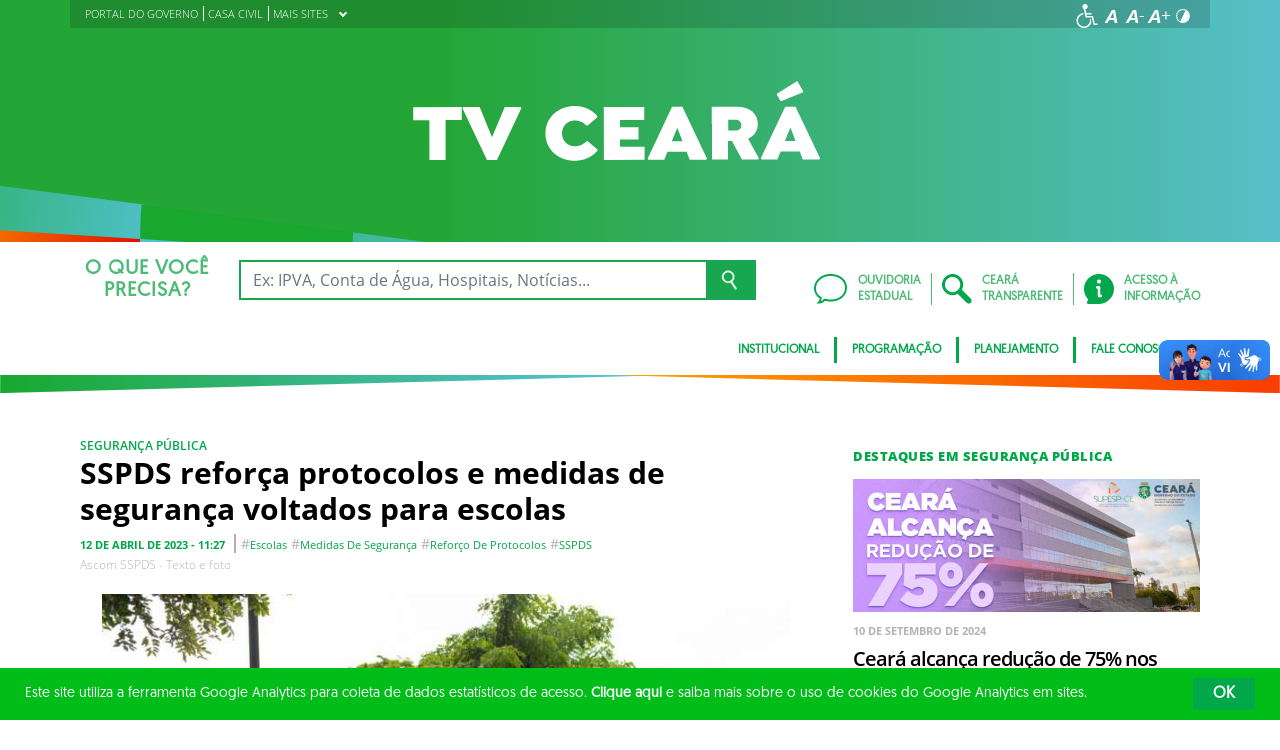

--- FILE ---
content_type: text/css; charset=utf-8
request_url: https://www.tvceara.ce.gov.br/wp-content/plugins/ocrdoe-plugin/assets/css/publications.css
body_size: 1131
content:
/* Publications specific */
.ocrdoe-pub-card {
    display: flex;
    justify-content: space-between;
    gap: 8px;
    align-items: center;
    padding: 10px;
    border: 1px solid #e5e5e5;
    border-radius: 8px;
    background: #fafafa;
}

.ocrdoe-pub-meta {
    font-size: 13px;
    color: #444;
}

.ocrdoe-thumb {
    border: 2px solid #d2d2d2;
}

.ocrdoe-thumb.is-active {
    border: 2px solid green;
}

/* Grid 2 colunas responsivo */
.ocr-grid {
    display: grid;
    grid-template-columns: 1fr 1fr;
    /* 2 colunas iguais */
    gap: 16px;
    align-items: stretch;
    min-height: 60vh;
}

@media (max-width: 992px) {
    .ocr-grid {
        grid-template-columns: 1fr;
        /* empilha no mobile */
        min-height: 70vh;
    }
}

/* Coluna da imagem: toolbar + área pan/zoom */
.ocr-col--img {
    position: relative;
    display: flex;
    flex-direction: column;
    min-height: 60vh;
}

.ocr-toolbar {
    display: flex;
    gap: 8px;
    align-items: center;
    margin-bottom: 8px;
}

.ocr-btn {
    border: 1px solid #e0e0e0;
    background: #fff;
    font: inherit;
    padding: 6px 10px;
    border-radius: 6px;
    cursor: pointer;
}

.ocr-btn:active {
    transform: scale(0.98);
}

/* Área de pan/zoom: evita "vazar" */
.ocr-panzoom {
    position: relative;
    flex: 1 1 auto;
    overflow: hidden;
    /* <— impede ultrapassar a coluna */
    background: #fafafa;
    border: 1px solid #eee;
    border-radius: 8px;
    /* altura mínima para facilitar o uso do pan/zoom */
    min-height: 50vh;
    touch-action: none;
    /* necessário para pinch/drag suave no mobile */
}

/* Imagem pan/zoom */
.ocr-img {
    transform-origin: 0 0;
    /* facilita o cálculo do clamp */
    will-change: transform;
    user-select: none;
    -webkit-user-drag: none;
    max-width: none;
    /* importante: não limitar pela largura do container */
    max-height: none;
    display: block;
}

/* Coluna do texto */
.ocr-col--text {
    min-height: 60vh;
    border: 1px solid #eee;
    border-radius: 8px;
    background: #fff;
    overflow: auto;
}

.ocr-text {
    margin: 0;
    padding: 12px;
    white-space: pre-wrap;
    /* mantém quebras e permite wrap */
    word-break: break-word;
}

.ocrdoe label {
    font: 14px "OpenSans-Semibold", Helvetica, Arial, sans-serif;
    margin-bottom: 0;
}

.ocrdoe .gap-3 {
    gap: 24px;
}

.ocrdoe .gap-3 {
    gap: 24px;
}

.ocrdoe .form-group {
    margin-bottom: 0 !important;
}

.ocrdoe .card-deck {
    display: flex !important;
    flex-direction: column !important;
}

.ocrdoe-doc a:hover,
.ocrdoe-tab:hover {
    background: #055a26 !important;
    color: #FFF !important;
}

.ocrdoe-badge,
.ocrdoe-thumb__lbl,
.ocrdoe-modal .d-none {
    display: none !important;
}

.ocrdoe label {
    font: 14px "OpenSans-Semibold", Helvetica, Arial, sans-serif;
    margin-bottom: 0;
}

.ocrdoe .gap-3 {
    gap: 24px;
}

.ocrdoe .gap-3 {
    gap: 24px;
}

.ocrdoe .form-group {
    margin-bottom: 0 !important;
}

.ocrdoe .card-deck {
    display: flex !important;
    flex-direction: column !important;
}

.ocrdoe-modal .ocr-text {
    font: 18px "OpenSans-Semibold", Helvetica, Arial, sans-serif;
    font-family: serif;
}

.ocrdoe-modal .btn-success:hover {

    background: #055a26 !important;
    color: #FFF !important;
}


--- FILE ---
content_type: image/svg+xml
request_url: https://www.tvceara.ce.gov.br/wp-content/uploads/sites/85/2021/11/TVCEARA-ORGAO-SEC-WEB-BRANCA.svg
body_size: 835
content:
<?xml version="1.0" encoding="utf-8"?>
<!-- Generator: Adobe Illustrator 24.3.0, SVG Export Plug-In . SVG Version: 6.00 Build 0)  -->
<svg version="1.1" id="Layer_1" xmlns="http://www.w3.org/2000/svg" xmlns:xlink="http://www.w3.org/1999/xlink" x="0px" y="0px"
	 viewBox="0 0 489 140.1" style="enable-background:new 0 0 489 140.1;" xml:space="preserve">
<style type="text/css">
	.st0{fill:#FFFFFF;}
</style>
<g>
	<path class="st0" d="M46.1,99.5H27.3l-0.1-46.6H8.4V37.7l56.5-0.1v15.2H46.1V99.5z"/>
	<path class="st0" d="M134.3,38.9l-28.4,60.5H94.3L65.7,39l0.9-1.4h19.2l14.3,35.2L115,37.6h18.5L134.3,38.9z"/>
	<path class="st0" d="M162.3,68.4c0-18.4,14.8-32.1,34.4-32.1c10.7,0,20.1,4.6,26.1,11.9v1.3l-11.4,9.7h-1.3c-3.1-3.4-8-6-13.4-6
		c-8.5,0-15.1,6.4-15.1,15.2s6.7,15.1,15.2,15.1c5.4,0,10.3-2.6,13.4-6h1.3l11.4,9.7v1.3c-5.8,7-14.8,11.9-26.4,11.9
		C177.2,100.5,162.3,86.8,162.3,68.4z"/>
	<path class="st0" d="M249.2,52.6v8.6h21.5v14.3h-21.5v8.6h28.6v15.2l-47.4,0.1l-0.1-61.9l47.1-0.1v15.2L249.2,52.6z"/>
	<path class="st0" d="M350.4,97.7l-0.9,1.4h-19.2l-3.6-9.3h-22.2l-3.8,9.3h-18.4l-0.9-1.4l28.4-60.5h12L350.4,97.7z M321.9,77.5
		l-6-15.8l-6.5,15.8H321.9z"/>
	<path class="st0" d="M410.9,97.6L410,99h-18.8l-11.7-21.7H375V99h-18.8l-0.1-61.9h28.4c16.3,0,25,8,25.1,20.6
		c0,8.1-4.6,13.7-11.3,16.9L410.9,97.6z M375.1,65h8.8c3.5,0,6.6-2,6.6-6.1c0-4.2-3.1-6.5-6.6-6.5h-8.8V65z"/>
	<path class="st0" d="M482.1,97.5l-0.9,1.4L462,99l-3.6-9.3h-22.2l-3.8,9.3H414l-0.9-1.4l28.4-60.5h12L482.1,97.5z M436.1,30.5
		l-4.2-7.2V22l22.7-14.3h1.3l6.5,11.3v1.3l-25,10.2H436.1z M453.6,77.3l-6-15.8l-6.5,15.8H453.6z"/>
</g>
</svg>
